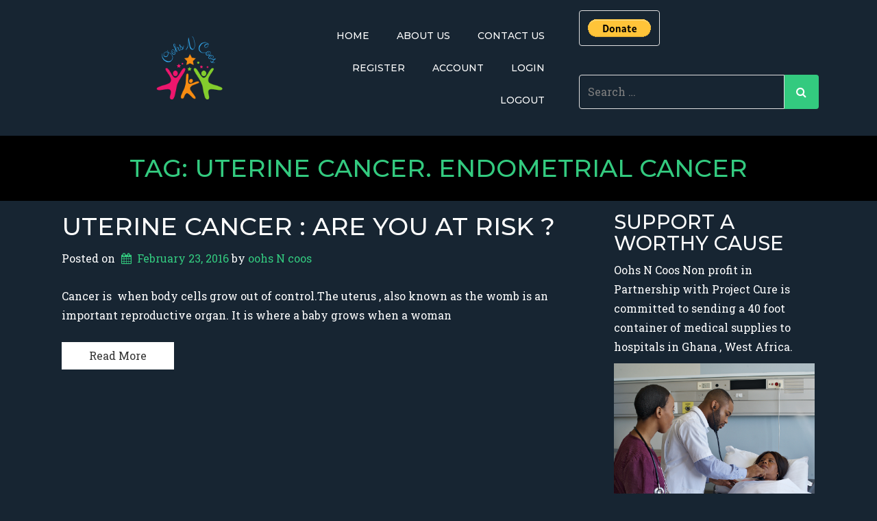

--- FILE ---
content_type: text/html; charset=utf-8
request_url: https://www.google.com/recaptcha/api2/aframe
body_size: 268
content:
<!DOCTYPE HTML><html><head><meta http-equiv="content-type" content="text/html; charset=UTF-8"></head><body><script nonce="P3RIyXgeNih3PVZE74k36w">/** Anti-fraud and anti-abuse applications only. See google.com/recaptcha */ try{var clients={'sodar':'https://pagead2.googlesyndication.com/pagead/sodar?'};window.addEventListener("message",function(a){try{if(a.source===window.parent){var b=JSON.parse(a.data);var c=clients[b['id']];if(c){var d=document.createElement('img');d.src=c+b['params']+'&rc='+(localStorage.getItem("rc::a")?sessionStorage.getItem("rc::b"):"");window.document.body.appendChild(d);sessionStorage.setItem("rc::e",parseInt(sessionStorage.getItem("rc::e")||0)+1);localStorage.setItem("rc::h",'1768742933458');}}}catch(b){}});window.parent.postMessage("_grecaptcha_ready", "*");}catch(b){}</script></body></html>